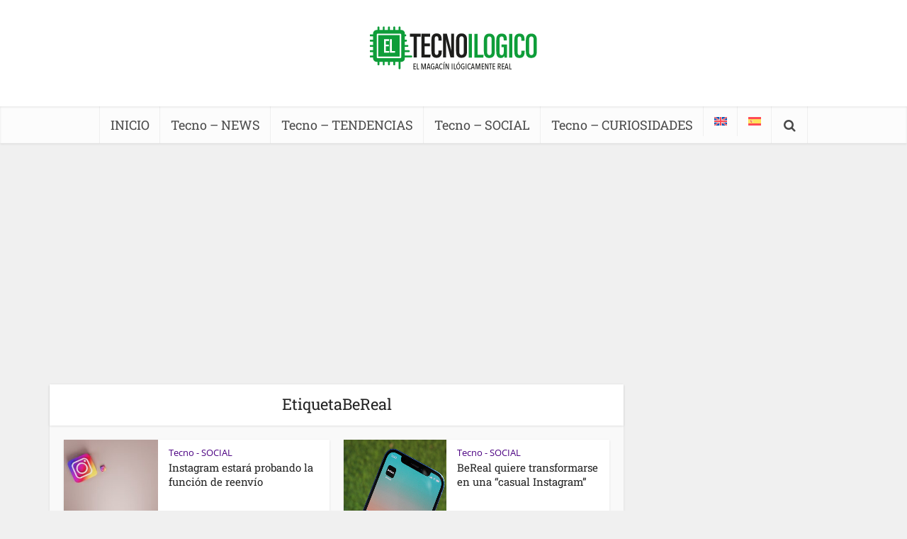

--- FILE ---
content_type: text/html; charset=utf-8
request_url: https://www.google.com/recaptcha/api2/aframe
body_size: 183
content:
<!DOCTYPE HTML><html><head><meta http-equiv="content-type" content="text/html; charset=UTF-8"></head><body><script nonce="P6qov_S-RZVx21NI4lb4zw">/** Anti-fraud and anti-abuse applications only. See google.com/recaptcha */ try{var clients={'sodar':'https://pagead2.googlesyndication.com/pagead/sodar?'};window.addEventListener("message",function(a){try{if(a.source===window.parent){var b=JSON.parse(a.data);var c=clients[b['id']];if(c){var d=document.createElement('img');d.src=c+b['params']+'&rc='+(localStorage.getItem("rc::a")?sessionStorage.getItem("rc::b"):"");window.document.body.appendChild(d);sessionStorage.setItem("rc::e",parseInt(sessionStorage.getItem("rc::e")||0)+1);localStorage.setItem("rc::h",'1769082894104');}}}catch(b){}});window.parent.postMessage("_grecaptcha_ready", "*");}catch(b){}</script></body></html>